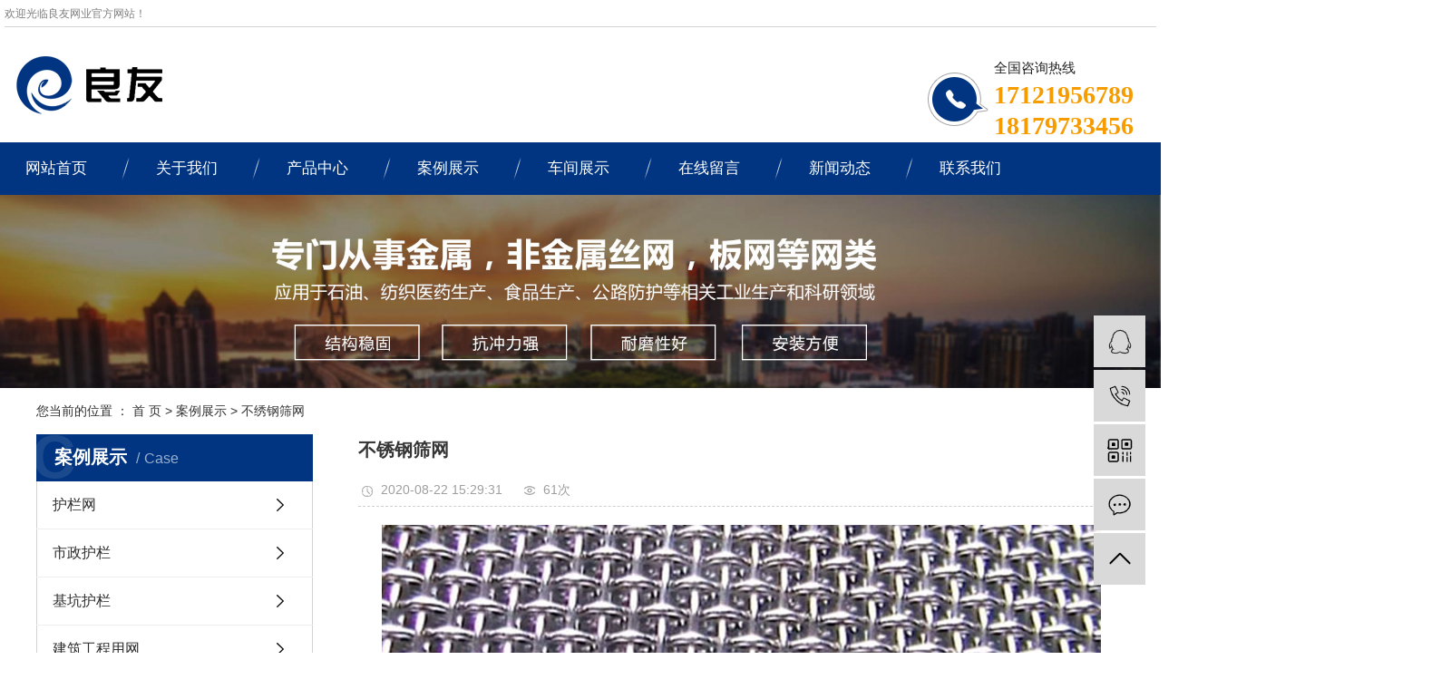

--- FILE ---
content_type: text/html;charset=utf-8
request_url: http://www.lywy66.com/case/111.html
body_size: 7993
content:
<!DOCTYPE html>
<html lang="zh-CN">
<head>
    <meta charset="utf-8">
    <meta http-equiv="X-UA-Compatible" content="IE=edge">
    <title>不锈钢筛网-良友网业</title>
    <meta name="keywords" content="护栏网厂家,荷兰网厂家,江西筛网"/>
    <meta name="description" content="本页内容为您提供不锈钢筛网详细介绍，精选不锈钢筛网信息，提供不锈钢筛网优质的服务，不锈钢筛网为良友网业整理发布。"/>
    <meta name="viewport" content="width=device-width, initial-scale=1, maximum-scale=1, user-scalable=no">
    <link rel="shortcut icon" type="image/x-icon" href="http://www.lywy66.com/"/>
    <link rel="stylesheet" href="http://www.lywy66.com/template/default/assets/css/bootstrap.min.css">
    
<link rel="stylesheet" href="http://www.lywy66.com/template/default/assets/css/owl.carousel.min.css">

    <link rel="stylesheet" href="http://www.lywy66.com/template/default/assets/css/app.css">
    <link rel="stylesheet" href="http://www.lywy66.com/template/default/assets/css/main.css">
    <link rel="stylesheet" href="https://gcdn.myxypt.com/libs/share.min.css">
    <script src="http://www.lywy66.com/template/default/assets/js/jquery.min.js"></script>
    <script src='//gcdn.myxypt.com/libs/jquery.share.min.js'></script> 
    <script>
    var config = {
        homeUrl: 'http://www.lywy66.com/',
                mUrl: 'http://m.lywy66.com/',
                copyCode: 0,
        isVisitor: 1
    }
</script>
<script src="http://www.lywy66.com/template/default/assets/js/app.js"></script>
<meta name="baidu-site-verification" content="code-eA5gjo5fQR" /><meta name="360-site-verification" content="ac110e11d7e5de964a64971289bd77f1" />
<meta name="baidu-site-verification" content="code-qZ7Ep22XEL" />
<script>
var _hmt = _hmt || [];
(function() {
  var hm = document.createElement("script");
  hm.src = "https://hm.baidu.com/hm.js?c9cfbd6166c7270f5f35149b4192cf1d";
  var s = document.getElementsByTagName("script")[0]; 
  s.parentNode.insertBefore(hm, s);
})();
</script>

<script type='text/javascript'>
    (function(a, b, c, d, e, j, s) {
        a[d] = a[d] || function() {
            (a[d].a = a[d].a || []).push(arguments)
        };
        j = b.createElement(c),
            s = b.getElementsByTagName(c)[0];
        j.async = true;
        j.charset = 'UTF-8';
        j.src = 'https://static.meiqia.com/widget/loader.js';
        s.parentNode.insertBefore(j, s);
    })(window, document, 'script', '_MEIQIA');
    _MEIQIA('entId', '8b15d4d571555a1221578226ecea1c74');
</script>
<script>
(function(){
var src = "https://jspassport.ssl.qhimg.com/11.0.1.js?d182b3f28525f2db83acfaaf6e696dba";
document.write('<script src="' + src + '" id="sozz"><\/script>');
})();
</script>
<meta name="baidu-site-verification" content="code-qfP87tNaKp" /></head>
<body>
<div class="xymob-head visible-sm visible-xs">
    <div class="xymob-head-box">
        <div class="xymob-logo">
            <h1><a href="http://www.lywy66.com/"><img src="http://www.lywy66.com/data/upload/202007/20200725090218_309.png" /></a></h1>
        </div>
        <div class="xymob-navbtn">
            <span></span>
        </div>
        <div class="xymob-search-btn"><i class="icon-font icon-search"></i></div>
    </div>

    <div class="xymob-menu">
        <div class="xymob-menu-box">
            <ul class="xymob-nav">
                                <li>
                    <a href="/" >网站首页</a>
                                                                                </li>
                                <li>
                    <a href="http://www.lywy66.com/about_about/" >关于我们</a>
                                                                                                    <div class="xymob-menu-jt"><i class="icon-font icon-down"></i></div>
                            <ul class="xymob-sub-menu">
                                                        <li><a href="http://www.lywy66.com/about_about/gsjj9f6.html" >公司简介</a></li>
                                                        <li><a href="http://www.lywy66.com/about_about/qywh383.html" >企业文化</a></li>
                                                        </ul>
                                                                                        </li>
                                <li>
                    <a href="http://www.lywy66.com/product/" >产品中心</a>
                                                                                                    <div class="xymob-menu-jt"><i class="icon-font icon-down"></i></div>
                            <ul class="xymob-sub-menu">
                                                        <li><a href="http://www.lywy66.com/product/hlw/" >护栏网</a></li>
                                                        <li><a href="http://www.lywy66.com/product/szhl/" >市政护栏</a></li>
                                                        <li><a href="http://www.lywy66.com/product/jkhl/" >基坑护栏</a></li>
                                                        <li><a href="http://www.lywy66.com/product/jzgcyw/" >建筑工程用网</a></li>
                                                        <li><a href="http://www.lywy66.com/product/hlw1/" >荷栏网</a></li>
                                                        <li><a href="http://www.lywy66.com/product/dhw/" >电焊网</a></li>
                                                        <li><a href="http://www.lywy66.com/product/jsfjscs/" >金属非金属窗纱</a></li>
                                                        <li><a href="http://www.lywy66.com/product/bxgsw/" >不绣钢筛网</a></li>
                                                        <li><a href="http://www.lywy66.com/product/zhw/" >轧花网</a></li>
                                                        <li><a href="http://www.lywy66.com/product/psbtgbyht/" >排水板、土工布、养护毯</a></li>
                                                        <li><a href="http://www.lywy66.com/product/ghw/" >勾花网</a></li>
                                                        <li><a href="http://www.lywy66.com/product/wd98c/" >围挡</a></li>
                                                        </ul>
                                                                                        </li>
                                <li>
                    <a href="http://www.lywy66.com/case/" >案例展示</a>
                                                                                                    <div class="xymob-menu-jt"><i class="icon-font icon-down"></i></div>
                            <ul class="xymob-sub-menu">
                                                        <li><a href="http://www.lywy66.com/case/hlwf/" >护栏网</a></li>
                                                        <li><a href="http://www.lywy66.com/case/szhle/" >市政护栏</a></li>
                                                        <li><a href="http://www.lywy66.com/case/jkhla/" >基坑护栏</a></li>
                                                        <li><a href="http://www.lywy66.com/case/jzgcyw7/" >建筑工程用网</a></li>
                                                        <li><a href="http://www.lywy66.com/case/hlwa/" >荷栏网</a></li>
                                                        <li><a href="http://www.lywy66.com/case/dhwc/" >电焊网</a></li>
                                                        <li><a href="http://www.lywy66.com/case/jsfjscsc/" >金属非金属窗纱</a></li>
                                                        <li><a href="http://www.lywy66.com/case/bxgswd/" >不绣钢筛网</a></li>
                                                        <li><a href="http://www.lywy66.com/case/zhw1/" >轧花网</a></li>
                                                        <li><a href="http://www.lywy66.com/case/psbtgbyhtd/" >排水板、土工布、养护毯</a></li>
                                                        <li><a href="http://www.lywy66.com/case/ghwe/" >勾花网</a></li>
                                                        </ul>
                                                                                        </li>
                                <li>
                    <a href="http://www.lywy66.com/about_cpsp/" >车间展示</a>
                                                                                                    <div class="xymob-menu-jt"><i class="icon-font icon-down"></i></div>
                            <ul class="xymob-sub-menu">
                                                        <li><a href="http://www.lywy66.com/about_cpsp/cjzs7.html" >车间展示</a></li>
                                                        </ul>
                                                                                        </li>
                                <li>
                    <a href="/inquiry/" >在线留言</a>
                                                                                </li>
                                <li>
                    <a href="http://www.lywy66.com/news/" >新闻动态</a>
                                                                                                    <div class="xymob-menu-jt"><i class="icon-font icon-down"></i></div>
                            <ul class="xymob-sub-menu">
                                                        <li><a href="http://www.lywy66.com/news/gsxw51b/" >公司新闻</a></li>
                                                        <li><a href="http://www.lywy66.com/news/xyzx2ba/" >行业新闻</a></li>
                                                        <li><a href="http://www.lywy66.com/news/jszx98d/" >技术答疑</a></li>
                                                        </ul>
                                                                                        </li>
                                <li>
                    <a href="http://www.lywy66.com/about_contact/" >联系我们</a>
                                                                                                    <div class="xymob-menu-jt"><i class="icon-font icon-down"></i></div>
                            <ul class="xymob-sub-menu">
                                                        <li><a href="http://www.lywy66.com/about_contact/lxc2e.html" >联系我们</a></li>
                                                        </ul>
                                                                                        </li>
                
            </ul>
            <div class="xymob-dlbtn">
                                <a href="http://www.lywy66.com/login.php"><i class="icon-font icon-dl"></i>登 录</a>
                            </div>
        </div>
    </div>

    <div class="xymob-search">
        <div class="xymob-search-close-btn"><i class="icon-font icon-close"></i></div>
        <div class="xymob-search-box">
            <form method="get" name="formsearch" id="formsearch" action="http://www.lywy66.com/search.php">
                <input type="text" name="wd" id="keyword" placeholder="请输入关键词搜索"/>
                <button type="submit" id="s_btn"><i class="icon-font"></i></button>
            </form>
        </div>
        <div class="xymob-seaerch-wz">
            <span>全站搜索</span>
            <a href="http://www.lywy66.com/search.php?wd=%E6%8A%A4%E6%A0%8F%E7%BD%91%E5%8E%82%E5%AE%B6">护栏网厂家</a><a href="http://www.lywy66.com/search.php?wd=%E8%8D%B7%E5%85%B0%E7%BD%91%E5%8E%82%E5%AE%B6">荷兰网厂家</a><a href="http://www.lywy66.com/search.php?wd=%E6%B1%9F%E8%A5%BF%E7%AD%9B%E7%BD%91">江西筛网</a>
        </div>
    </div>
</div>


<div class="top2 pos">
   <div class="wh clearfix">
   <div class="top1">
       <div class="wel fl"><p>欢迎光临良友网业官方网站！</p></div>
 
                   </div>
 
 <div class="clearboth"></div>
 
           <div class="logo">
              <a href="http://www.lywy66.com/"><img alt="荷兰网厂家" src="http://www.lywy66.com/data/upload/202008/20200820091900_781.png" /></a>
           </div>
            <div class="k2 fr">
                <p style="white-space: normal;">全国咨询热线</p><p style="white-space: normal;"><strong style="color: rgb(246, 156, 0);"><span style="font-size: 28px;">17121956789</span></strong></p><p style="white-space: normal;"><strong style="color: rgb(246, 156, 0);"><span style="font-size: 28px;">18179733456</span></strong></p>
            </div>
   </div>
 </div>
  <div class="navs pos">
    <ul class="x-menu clearfix">
      
                <li>
            <a href="/" >网站首页</a>
                                                </li>
                <li>
            <a href="http://www.lywy66.com/about_about/" >关于我们</a>
                                                                    <ul class="x-sub-menu">
                                        <li><a href="http://www.lywy66.com/about_about/gsjj9f6.html" >公司简介</a></li>
                                        <li><a href="http://www.lywy66.com/about_about/qywh383.html" >企业文化</a></li>
                                        </ul>
                                                        </li>
                <li>
            <a href="http://www.lywy66.com/product/" >产品中心</a>
                                                                    <ul class="x-sub-menu">
                                        <li><a href="http://www.lywy66.com/product/hlw/" >护栏网</a></li>
                                        <li><a href="http://www.lywy66.com/product/szhl/" >市政护栏</a></li>
                                        <li><a href="http://www.lywy66.com/product/jkhl/" >基坑护栏</a></li>
                                        <li><a href="http://www.lywy66.com/product/jzgcyw/" >建筑工程用网</a></li>
                                        <li><a href="http://www.lywy66.com/product/hlw1/" >荷栏网</a></li>
                                        <li><a href="http://www.lywy66.com/product/dhw/" >电焊网</a></li>
                                        <li><a href="http://www.lywy66.com/product/jsfjscs/" >金属非金属窗纱</a></li>
                                        <li><a href="http://www.lywy66.com/product/bxgsw/" >不绣钢筛网</a></li>
                                        <li><a href="http://www.lywy66.com/product/zhw/" >轧花网</a></li>
                                        <li><a href="http://www.lywy66.com/product/psbtgbyht/" >排水板、土工布、养护毯</a></li>
                                        <li><a href="http://www.lywy66.com/product/ghw/" >勾花网</a></li>
                                        <li><a href="http://www.lywy66.com/product/wd98c/" >围挡</a></li>
                                        </ul>
                                                        </li>
                <li>
            <a href="http://www.lywy66.com/case/" >案例展示</a>
                                                                    <ul class="x-sub-menu">
                                        <li><a href="http://www.lywy66.com/case/hlwf/" >护栏网</a></li>
                                        <li><a href="http://www.lywy66.com/case/szhle/" >市政护栏</a></li>
                                        <li><a href="http://www.lywy66.com/case/jkhla/" >基坑护栏</a></li>
                                        <li><a href="http://www.lywy66.com/case/jzgcyw7/" >建筑工程用网</a></li>
                                        <li><a href="http://www.lywy66.com/case/hlwa/" >荷栏网</a></li>
                                        <li><a href="http://www.lywy66.com/case/dhwc/" >电焊网</a></li>
                                        <li><a href="http://www.lywy66.com/case/jsfjscsc/" >金属非金属窗纱</a></li>
                                        <li><a href="http://www.lywy66.com/case/bxgswd/" >不绣钢筛网</a></li>
                                        <li><a href="http://www.lywy66.com/case/zhw1/" >轧花网</a></li>
                                        <li><a href="http://www.lywy66.com/case/psbtgbyhtd/" >排水板、土工布、养护毯</a></li>
                                        <li><a href="http://www.lywy66.com/case/ghwe/" >勾花网</a></li>
                                        </ul>
                                                        </li>
                <li>
            <a href="http://www.lywy66.com/about_cpsp/" >车间展示</a>
                                                                    <ul class="x-sub-menu">
                                        <li><a href="http://www.lywy66.com/about_cpsp/cjzs7.html" >车间展示</a></li>
                                        </ul>
                                                        </li>
                <li>
            <a href="/inquiry/" >在线留言</a>
                                                </li>
                <li>
            <a href="http://www.lywy66.com/news/" >新闻动态</a>
                                                                    <ul class="x-sub-menu">
                                        <li><a href="http://www.lywy66.com/news/gsxw51b/" >公司新闻</a></li>
                                        <li><a href="http://www.lywy66.com/news/xyzx2ba/" >行业新闻</a></li>
                                        <li><a href="http://www.lywy66.com/news/jszx98d/" >技术答疑</a></li>
                                        </ul>
                                                        </li>
                <li>
            <a href="http://www.lywy66.com/about_contact/" >联系我们</a>
                                                                    <ul class="x-sub-menu">
                                        <li><a href="http://www.lywy66.com/about_contact/lxc2e.html" >联系我们</a></li>
                                        </ul>
                                                        </li>
            
    </ul>
    </div> 
 
 

<div class="page-banner">
        <img src="http://www.lywy66.com/data/upload/202008/20200818090753_763.jpg" alt="护栏网厂家">
    </div>


<div class="page-position">
    <div class="container">
        您当前的位置 ：
        
	 <a href="http://www.lywy66.com/">首 页</a> > <a href="http://www.lywy66.com/case/">案例展示</a> > <a href="http://www.lywy66.com/case/bxgswd/">不绣钢筛网</a>

    </div>
</div>


<div class="page-wrap">
    <div class="container">
                
        <div class="page-wrap-left xymob-menu-click">
            <div class="xymob-left-close-btn"><i class="icon-font icon-close"></i></div>
            <div class="xypg-left">
                                <div class="xypg-left-box xypg-left-menu">
                    <div class="xypg-left-title">
                        <h3>案例展示<span>Case</span></h3>
                    </div>
                    <div class="xypg-left-con">
                        
	<ul class="xypg-left-nav">
        <li data-id="1">
        <a href="http://www.lywy66.com/case/hlwf/">护栏网</a>
        <div class="first-nav-btn"></div>
            </li>
        <li data-id="2">
        <a href="http://www.lywy66.com/case/szhle/">市政护栏</a>
        <div class="first-nav-btn"></div>
            </li>
        <li data-id="3">
        <a href="http://www.lywy66.com/case/jkhla/">基坑护栏</a>
        <div class="first-nav-btn"></div>
            </li>
        <li data-id="4">
        <a href="http://www.lywy66.com/case/jzgcyw7/">建筑工程用网</a>
        <div class="first-nav-btn"></div>
            </li>
        <li data-id="5">
        <a href="http://www.lywy66.com/case/hlwa/">荷栏网</a>
        <div class="first-nav-btn"></div>
            </li>
        <li data-id="6">
        <a href="http://www.lywy66.com/case/dhwc/">电焊网</a>
        <div class="first-nav-btn"></div>
            </li>
        <li data-id="7">
        <a href="http://www.lywy66.com/case/jsfjscsc/">金属非金属窗纱</a>
        <div class="first-nav-btn"></div>
            </li>
        <li data-id="8">
        <a href="http://www.lywy66.com/case/bxgswd/">不绣钢筛网</a>
        <div class="first-nav-btn"></div>
            </li>
        <li data-id="9">
        <a href="http://www.lywy66.com/case/zhw1/">轧花网</a>
        <div class="first-nav-btn"></div>
            </li>
        <li data-id="10">
        <a href="http://www.lywy66.com/case/psbtgbyhtd/">排水板、土工布、养护毯</a>
        <div class="first-nav-btn"></div>
            </li>
        <li data-id="11">
        <a href="http://www.lywy66.com/case/ghwe/">勾花网</a>
        <div class="first-nav-btn"></div>
            </li>
    </ul>

                    </div>
                </div>

                                                <div class="xypg-left-box xypg-left-news">
                    <div class="xypg-left-title">
                        <h3>新闻资讯<span>News</span></h3>
                    </div>
                    <div class="xypg-left-con">
                        <ul class="latest-news">
                                                        <li><a href="http://www.lywy66.com/news/417.html" title="护栏网厂家专业生产双边护栏网与机场护栏网">护栏网厂家专业生产双边护栏网与机场护栏网</a></li>
                                                        <li><a href="http://www.lywy66.com/news/428.html" title="荷兰网电焊网的用途">荷兰网电焊网的用途</a></li>
                                                        <li><a href="http://www.lywy66.com/news/439.html" title="专业护栏网厂家介绍护栏网产品特点">专业护栏网厂家介绍护栏网产品特点</a></li>
                                                        <li><a href="http://www.lywy66.com/news/440.html" title="护栏网厂家介绍立柱的选用与设计主要考虑因素">护栏网厂家介绍立柱的选用与设计主要考虑因素</a></li>
                                                        <li><a href="http://www.lywy66.com/news/418.html" title="江西筛网厂家规格齐全，耐用制品">江西筛网厂家规格齐全，耐用制品</a></li>
                                                        <li><a href="http://www.lywy66.com/news/441.html" title="耐用护栏网厂家机场护栏网的规格特点">耐用护栏网厂家机场护栏网的规格特点</a></li>
                                                    </ul>
                    </div>
                </div>

                                
                <div class="xypg-left-box xypg-left-contact">
                    <div class="xypg-left-title">
                        <h3>联系我们<span>Contact Us</span></h3>
                    </div>
                    <div class="xypg-left-con">
                        <div class="page-wrap-contact">
                            <h4>良友网业</h4>
                            <p>联系人：李总</p><p>手机：17121956789 / 18179733456</p><p>电话：0797-8189964</p><p>Q&nbsp; Q：8973170</p><p>厂家电话：17121956789 / 17121856789</p><p>网址：www.lywy66.com</p><p>地址：江西省赣州市章贡区龙都商城148号良友网业</p><p>厂址：河北省安平县南张沃工业园</p>
                        </div>
                    </div>
                </div>

                <div class="page-message-img">
                    <a href="http://www.lywy66.com/inquiry/"><img src="http://www.lywy66.com/data/upload/202309/20230906175500_195.jpg" alt=""></a>
                </div>
            </div>
        </div>
        

                
        <div class="page-wrap-right">
            <div class="xypg-right-content">
                
        <!-- 案例详细 -->
<div class="xypg-case-detail">
	<h1 class="xypg-detail-title">不锈钢筛网</h1>

	<div class="xypg-detail-info-bar">
		<div class="detail-info-time"><i class="icon-font icon-shijian"></i>2020-08-22 15:29:31</div>
		<div class="detail-info-numbers"><i class="icon-font icon-chakan"></i><script src="http://www.lywy66.com/source/include/browse.php?model=case&id=111"></script>次</div>
			</div>

	<div class="main-img"><img src="http://www.lywy66.com/data/upload/202008/20200822152929_512.jpg" alt="不锈钢筛网" /></div>

	<div class="xypg-detail-con-title">
		<span>详细介绍：</span>
	</div>
	<div class="xypg-detail-con"></div>

	<div class="xypg-detail-tags">
		<div class="tags-title">
			<h3>标签</h3>
			<div class="baidu-share">
				<!-- Baidu Button BEGIN -->
				<div class="bshare-custom">
                    <a title="分享到QQ空间" class="bshare-qzone"></a>
                    <a title="分享到新浪微博" class="bshare-sinaminiblog"></a>
                    <a title="分享到人人网" class="bshare-renren"></a>
                    <a title="分享到腾讯微博" class="bshare-qqmb"></a>
                    <a title="分享到网易微博" class="bshare-neteasemb"></a>
                    <a title="更多平台" class="bshare-more bshare-more-icon more-style-addthis"></a>
                    <span class="BSHARE_COUNT bshare-share-count">0</span>
                </div>
                <script type="text/javascript" charset="utf-8" src="http://static.bshare.cn/b/buttonLite.js#style=-1&amp;uuid=&amp;pophcol=2&amp;lang=zh"></script><script type="text/javascript" charset="utf-8" src="http://static.bshare.cn/b/bshareC0.js"></script>
				<!-- Baidu Button END -->
			</div>
		</div>
		<div class="tags-content"><a href="http://www.lywy66.com/tag/%E6%8A%A4%E6%A0%8F%E7%BD%91%E5%8E%82%E5%AE%B6">护栏网厂家</a><a href="http://www.lywy66.com/tag/%E8%8D%B7%E5%85%B0%E7%BD%91%E5%8E%82%E5%AE%B6">荷兰网厂家</a><a href="http://www.lywy66.com/tag/%E6%B1%9F%E8%A5%BF%E7%AD%9B%E7%BD%91">江西筛网</a></div>
	</div>

	<div class="xypg-detail-pn">
		<div><b>上一篇：</b><a href="http://www.lywy66.com/case/90.html">不锈钢筛网</a><span>2020-08-10</span></div>
		<div><b>下一篇：</b>没有了</div>
	</div>

</div>
            <!-- 相关产品和相关新闻 -->
<div class="xypg-relate hidden">

    <div class="relate-product">
        <h4 class="relate-title"><span>相关产品</span></h4>

        <div class="relate-product-slick owl-carousel">
                        <a href="http://www.lywy66.com/product/923.html" title="球场护栏网">
                <span class="img"><img src="http://www.lywy66.com/data/upload/202008/thumb_20200813174545_201.jpg" alt="球场护栏网"/></span>
                <p>球场护栏网</p>
            </a>
                        <a href="http://www.lywy66.com/product/937.html" title="边框护栏网">
                <span class="img"><img src="http://www.lywy66.com/data/upload/202008/thumb_20200813175045_176.jpg" alt="边框护栏网"/></span>
                <p>边框护栏网</p>
            </a>
                        <a href="http://www.lywy66.com/product/936.html" title="护栏网厂家">
                <span class="img"><img src="http://www.lywy66.com/data/upload/202008/thumb_20200813174944_394.jpg" alt="护栏网厂家"/></span>
                <p>护栏网厂家</p>
            </a>
                        <a href="http://www.lywy66.com/product/922.html" title="体育场护栏网">
                <span class="img"><img src="http://www.lywy66.com/data/upload/202008/thumb_20200813174511_255.jpg" alt="体育场护栏网"/></span>
                <p>体育场护栏网</p>
            </a>
                    </div>

    </div>

    <div class="relate-news">
        <h4 class="relate-title"><span>相关新闻</span></h4>

        <ul class="clearfix relate-news-list">
                        <li>
                <a href="http://www.lywy66.com/news/603.html" title="江西护栏网 — 选择哪种材料更适合？">江西护栏网 — 选择哪种材料更适合？</a>
                <span>2023-08-21</span>
            </li>
                        <li>
                <a href="http://www.lywy66.com/news/605.html" title="江西筛网材质的选择要注意什么？选对材质更耐用！">江西筛网材质的选择要注意什么？...</a>
                <span>2023-09-11</span>
            </li>
                        <li>
                <a href="http://www.lywy66.com/news/612.html" title="护栏网的维护">护栏网的维护</a>
                <span>2024-07-19</span>
            </li>
                        <li>
                <a href="http://www.lywy66.com/news/620.html" title="荷兰网和普通围栏有什么区别">荷兰网和普通围栏有什么区别</a>
                <span>2025-10-16</span>
            </li>
                        <li>
                <a href="http://www.lywy66.com/news/607.html" title="护栏网厂家带您了解护栏网在景观园林中的设计应用。">护栏网厂家带您了解护栏网在景观...</a>
                <span>2023-09-22</span>
            </li>
                        <li>
                <a href="http://www.lywy66.com/news/611.html" title="如何选用防腐材质的护栏网？">如何选用防腐材质的护栏网？</a>
                <span>2023-09-13</span>
            </li>
                        <li>
                <a href="http://www.lywy66.com/news/602.html" title="赣州护栏网在建筑工地中的应用。">赣州护栏网在建筑工地中的应用。</a>
                <span>2023-08-07</span>
            </li>
                        <li>
                <a href="http://www.lywy66.com/news/601.html" title="赣州筛网厂家推荐，如何选择适合的产品？">赣州筛网厂家推荐，如何选择适合...</a>
                <span>2023-07-28</span>
            </li>
                        <li>
                <a href="http://www.lywy66.com/news/610.html" title="护栏网厂家带您了解护栏网的施工步骤和注意事项">护栏网厂家带您了解护栏网的施工...</a>
                <span>2023-09-13</span>
            </li>
                        <li>
                <a href="http://www.lywy66.com/news/608.html" title="江西护栏网的颜色选择对使用效果有何影响？">江西护栏网的颜色选择对使用效果...</a>
                <span>2023-09-07</span>
            </li>
                    </ul>
    </div>

</div>

            </div>
                    </div>
        

                
        <div class="page-mob-tool">
            <ul>
                <li class="xymob-page-navbtn"><i class="icon-font icon-dots-horizontal"></i></li>
                <li class="xymob-page-backtop"><i class="icon-font icon-top"></i></li>
            </ul>
        </div>
        
    </div>
</div>


<div id="menus" >
	<ul class="dao wh clearfix">
				<li>
			<a href="/" >网站首页			</a>
		</li>
				<li>
			<a href="http://www.lywy66.com/about_about/" >关于我们			</a>
		</li>
				<li>
			<a href="http://www.lywy66.com/product/" >产品中心			</a>
		</li>
				<li>
			<a href="http://www.lywy66.com/case/" >案例展示			</a>
		</li>
				<li>
			<a href="http://www.lywy66.com/about_cpsp/" >车间展示			</a>
		</li>
				<li>
			<a href="/inquiry/" >在线留言			</a>
		</li>
				<li>
			<a href="http://www.lywy66.com/news/" >新闻动态			</a>
		</li>
				<li>
			<a href="http://www.lywy66.com/about_contact/" >联系我们			</a>
		</li>
			</ul>
	</div>
	
	
	
	
	
	<div class="foot1 pos">
		<div class="wh clearfix">
			<div class="foot_a1 fl">
				<div class="d_erm1">
					<p style="white-space: normal;"><img src="http://www.lywy66.com/data/upload/202008/1598316268146861.jpg" title="护栏网厂家" alt="护栏网厂家" width="120" height="120" border="0" vspace="0" style="width: 120px; height: 120px;"/></p><p style="white-space: normal;">扫一扫，加微信</p>
				</div>
			</div>
			<div class="foot_a2 fl">
				<div class="d_lianxi">
					<p style="white-space: normal;"><img src="http://www.lywy66.com/data/upload/202008/1597028484163538.png" title="荷兰网厂家" alt="荷兰网厂家" width="27" height="26" border="0" vspace="0" style="width: 27px; height: 26px;"/>&nbsp;&nbsp;手机：18179733456</p><p style="white-space: normal;"><img src="http://www.lywy66.com/data/upload/202008/1597028484113508.png" title="江西筛网" alt="江西筛网" width="27" height="27" border="0" vspace="0" style="width: 27px; height: 27px;"/>&nbsp; Q Q：8973170</p><p style="white-space: normal;"><img src="http://www.lywy66.com/data/upload/202008/1597028485198423.png" title="江西筛网" alt="江西筛网" width="27" height="27" border="0" vspace="0" style="width: 27px; height: 27px;"/>&nbsp;&nbsp;邮箱：8973170@qq.com</p><p style="white-space: normal;"><img src="http://www.lywy66.com/data/upload/202008/1597028485187085.png" title="荷兰网厂家" alt="荷兰网厂家" width="27" height="26" border="0" vspace="0" style="width: 27px; height: 26px;"/>&nbsp;&nbsp;地址：江西省赣州市章贡区龙都商城148号良友网业</p><p style="white-space: normal;"><br/></p>
				</div>
			</div>
			
			<div class="foot_wz fr">
			
					<p><span style="font-size: 16px; color: rgb(255, 255, 255);">公司名称：河北良友金属织网厂</span></p><p><span style="font-size: 16px; color: rgb(255, 255, 255);"><br/></span></p><p><span style="font-size: 16px; color: rgb(255, 255, 255);">&nbsp;厂家电话：17121956789 / 17121856789</span></p><p><br/></p><p><span style="font-size: 16px; color: rgb(255, 255, 255);">厂址：河北省安平县南张沃工业园</span></p><p><a href="https://www.beian.gov.cn/portal/registerSystemInfo?recordcode=36070202000552" target="_self"><span style="font-size: 16px; color: rgb(255, 255, 255);"><img src="http://www.lywy66.com/data/upload/202204/1649732194144716.png" title="1649732194144716.png" alt="备案图标.png"/>&nbsp;赣公网安备 36070202000552号</span></a></p><p><span style="font-size: 16px; color: rgb(255, 255, 255);"><br/></span></p><p><br/></p>
			
			</div>
			
			
			<div class="foot_a3 fr">
				<div class="copyright">
					Copyright © 良友网业<a href="http://beian.miit.gov.cn/" target="_blank">赣ICP备2020010386号-1</a> <br> Powered by    <span class="jszc">服务支持：<a href="http://www.gzbowang.net" target='_blank'>博网科技  本站部分文字图片来源于网络，如有侵犯，请及时通知，我们会尽快处理！</a></span><a href="http://www.lywy66.com/about_yyzz/yyzzd.html" target='_blank'>营业执照</a>
				</div>
	
	
	
				
			</div>
		</div>
	</div>
	
	
	
	
	
	
	
	
	<!-- 右侧客服 -->
	<!-- 侧边工具栏 -->
<div id="toolbar">
    <ul>
                        <li><a href="http://wpa.qq.com/msgrd?v=3&amp;uin=8973170&amp;site=qq&amp;menu=yes" target="_blank">
            <span class="icon-font icon-qq"></span>
            <span class="wz">8973170</span>
        </a></li>
                        <li><a href="javascript:;">
            <span class="icon-font icon-phone"></span>
            <span class="wz">18179733456</span>
        </a></li>
        <li class="ewm">
            <span class="icon-font icon-ewm"></span>
                        <div class="ewm-box"><img src="http://www.lywy66.com/data/upload/202008/20200825090419_136.jpg" alt="二维码" /></div>
                    </li>
        <li><a href="http://www.lywy66.com/inquiry/">
            <span class="icon-font icon-message"></span>
            <span class="wz">在线留言</span>
        </a></li>
        <li class="backtop"><span class="icon-font icon-top"></span></li>
    </ul>
</div>

<script>
    $(function () {
        // 返回顶部
        app.backTop("#toolbar .backtop",300);
        var imgUrl = 'http://www.lywy66.com/';
        if($(".ewm-box img").attr('src') == imgUrl ) {
            $(".ewm-box").remove();
        }
    })
</script>
	
	
	
	<script src="http://www.lywy66.com/template/default/assets/js/main.js"></script>


<script src="http://www.lywy66.com/template/default/assets/js/owl.carousel.min.js"></script>
<script>
    // 案例详情页面高亮
    var curID = '8';
    $(".xypg-left-nav li").each(function () {
        var dataID = $(this).data('id');
        if(dataID == curID) {
            $(this).addClass('clicked');
        }
    });
    // tab 标签页切换特效
    app.tabs('.product-detail-tabli li','.product-detail-tabbox .product-detail-tabcon','click');
</script>


<script>
    // window.onload = function() {
    //     $(".x-menu li a[href='"+$('.xypg-left-nav li.clicked a').attr('href')+"']").parents('li').addClass('active').siblings('li').removeClass('active');
    // }
</script>
</body>
</html>


--- FILE ---
content_type: text/css
request_url: http://www.lywy66.com/template/default/assets/css/main.css
body_size: 27400
content:
/*初始化样式*/
html {
    margin: 0;
    padding: 0;
    border: 0;
}

body,
div,
span,
object,
iframe,
h1,
h2,
h3,
h4,
p,
blockquote,
pre,
a,
address,
code,
b,
em,
img,
dl,
dt,
dd,
ol,
ul,
li,
fieldset,
form,
label,
footer,
header,
hgroup,
nav,
section {
    margin: 0;
    padding: 0;
    border: 0;
}

body {
    background: #fff;
    color: #666;
    position: relative;
    font: 12px/1.5 Microsoft YaHei, arial, 宋体, sans-serif;
    vertical-align: baseline;
    width: 100%;
    overflow-x: hidden;
}

a {
    text-decoration: none;
    outline: none;
    color: #333;
}

a:hover,
a:active,
a:focus {
    color: #3480ce;
    text-decoration: none;
    outline: none;
}

.page-product-inquiry a {
    color: #fff;
}


input {
    padding: 0;
    margin: 0;
    font-family: 'Microsoft YaHei';
}

img {
    border: none;
    background: none;
    vertical-align: middle;
}

ul,
ol,
li {
    list-style-type: none;
}

select,
input,
img,
select {
    vertical-align: middle;
}

table {
    border-collapse: collapse;
    border-spacing: 0
}

table,
th,
td {
    vertical-align: middle
}

.clearfix:after {
    content: ".";
    display: block;
    height: 0;
    clear: both;
    overflow: hidden;
    visibility: hidden;
}

.clearfix {
    zoom: 1
}

.clearboth {
    height: 0px;
    line-height: 0px;
    overflow: hidden;
    clear: both;
    font-size: 0px;
}

h1,
h2,
h3,
h4 {
    font-size: 12px;
    font-weight: bold;
}

hr {
    border: 0;
    border-top: 1px solid #ccc;
    height: 0;
}

/*----- Common css ------*/
.fl {
    float: left;
}

.fr {
    float: right;
}

.di {
    _display: inline;
}

.fwn {
    font-weight: normal;
}

.dib {
    *display: inline;
    _zoom: 1;
    _display: inline;
    _font-size: 0px;
}


/*滚动*/
#demo {
    overflow: hidden;
    width: 100%;
    margin: 0 auto;
}

#indemo {
    float: left;
    width: 800%
}

#demo1 {
    float: left;
}

#demo2 {
    float: left;
}

#m_demo {
    overflow: hidden;
    width: 100%;
    margin: 0 auto;
}

#m_indemo {
    float: left;
    width: 800%
}

#m_demo1 {
    float: left;
}

#m_demo2 {
    float: left;
}



.wh {
    width: 1270px;
    margin: 0 auto;
}

.pos {
    position: relative;
    width: 1920px;
    left: 50%;
    margin-left: -960px;
}

.com-img {
    display: inline;
    overflow: hidden;
    margin: 0 auto;
    display: table;
}

.com-img img {
    transition: all 0.5s ease-in 0s;
    -webkit-transition: all 0.5s ease-in 0s;
    -moz-transition: all 0.5s ease-in 0s;
    -o-transition: all 0.5s ease-in 0s;
}

.com-img:hover img {
    transform: scale(1.1);
    -webkit-transform: scale(1.1);
    -moz-transform: scale(1.1);
    -o-transform: scale(1.1);
    -ms-transform: scale(1.1);
}






/*头部样式*/
.top2 {
    height: 157px;
    overflow: hidden;
}

.top1 {
    height: 30px;
    color: #7e7e7e;
    line-height: 30px;
    overflow: hidden;
    border-bottom: 1px solid #d4d4d4;
}

.top1 a {
    color: #7e7e7e;
    font-size: 14px;
}





#header {
    width: 1000px;
    margin: 0 auto;
}

.logo {
    float: left;
    line-height: 127px;
}

.top2 .k2 {
    margin-top: 30px;
    background: url(../images/ahhha1.png) no-repeat left center;
    padding-left: 73px;
    color: #222222;
    font: 500 15px/30px "微软雅黑";
    margin-right: 25px;
}

.logo-text {
    height: 81px;
    border-left: 1px solid #c5c5c5;
    padding-left: 14px;
    margin-left: 48px;
    margin-top: 23px;
}

.logo-text p {
    font-size: 19px;
    line-height: 31px;
    letter-spacing: 1px;
    color: #f68100;
}



.topLink {
    float: right;
    text-align: right;
    position: relative;
    z-index: 9999;
}

.translate {
    width: 100px;
    position: absolute;
    left: 0;
    top: 10px;
    z-index: 9999;
}

.tran-in {
    left: 120px;
}

.translate li {
    border: 1px dashed #cccccc;
    line-height: 26px;
    text-align: left;
    background: #fff;
}

.translate li a {
    display: block;
    padding-left: 10px;
    background: url(../images/dot4.png) no-repeat 88% 11px;
}

.translate li a:hover {
    text-decoration: none;
    color: #275cea;
    cursor: pointer;
}

.translate-en {
    display: none;
    padding: 6px;
    padding-top: 0px;
}

.translate li .translate-en a {
    padding-left: 0px;
    text-align: center;
    background: #fff;
    border-bottom: 1px solid #cccccc;
}

.translate li .translate-en a:hover {
    font-weight: bold;
}

.topLink .f_count {
    color: #ff0000;
    font-size: 13px;
    font-weight: bold;
}

.topLink .k1 a {
    color: #fff;
}

.topLink .k2 {
    color: #074b91;
    font-size: 14px;
    font-family: "微软雅黑";
}



/*热门搜索*/
.sou {
    border-bottom: 1px solid #bcbcbc;
    height: 56px;
}

#formsearch {
    float: right;
    width: 319px;
    height: 35px;
    background: url(../images/sou.png) no-repeat;
    margin-top: 10px;
}

.hotSearch {
    float: left;
    height: 56px;
    line-height: 56px;
    font-weight: normal;
    color: #222222;
    font-size: 14px;
}

#search-type {
    float: left;
    width: 100px;
    height: 24px;
    border: 1px solid #c8c8c8;
    margin-right: 5px;
}


/*搜索和热门搜索*/
.hotSearch a {
    margin: 0 10px;
    color: #222222;
}

#formsearch input {}

#formsearch input#keyword {
    height: 35px;
    line-height: 35px;
    padding-left: 12px;
    color: #686868;
    font-size: 13px;
    background: none;
    border: none;
    outline: none;
    width: 260px;
}

#formsearch input#s_btn {
    float: right;
    width: 55px;
    height: 35px;
    line-height: 35px;
    text-align: center;
    background: none;
    border: none;
    outline: none;
    color: #fff;
    border: none;
    cursor: pointer;
    font-size: 12px;
}



.box1 {
    background: url(../images/bj1.png) no-repeat;
    height: 710px;
}

.pro-tit {
    text-align: center;
    margin-top: 62px;
}

.pro-tit h3 {
    color: #212121;
    font-size: 38px;
    font-weight: bold;
    background: url(../images/tt.png) no-repeat center center;
}

.pro-tit span {
    display: block;
    color: #212121;
    font-size: 22px;
    margin-top: 6px;
    font-weight: 300;
}

.prodz {
    width: 290px;
    margin-top: 63px;
}

.ptt {
    color: #fff;
    text-align: center;
    font-size: 35px;
    line-height: 66px;
}

.ptt span {
    font-weight: bold;
}

.sort1 {
    margin-left: 23px;
}

.sort1 li {
    width: 243px;
    line-height: 48px;
    background: url(../images/s1.png) no-repeat;
    margin-bottom: 11px;
}

.sort1 li a {
    color: #212121;
    font-size: 18px;
    padding-left: 65px;
}

.sort1 li:hover a {
    color: #fff;
}

.sort1 li:hover {
    background: url(../images/s2.png) no-repeat;
}

.prody {
    width: 951px;
    margin-top: 76px;
    position: relative;
}

.picScroll-left {
    overflow: hidden;
}

.picScroll-left .hd {
    overflow: hidden;
}

.picScroll-left .hd .prev {
    display: block;
    width: 59px;
    height: 59px;
    position: absolute;
    left: 20px;
    top: 208px;
    z-index: 9999;
    background: url(../images/z.png) no-repeat;
}

.picScroll-left .hd .next {
    display: block;
    width: 59px;
    height: 59px;
    position: absolute;
    right: 20px;
    top: 208px;
    z-index: 9999;
    background: url(../images/y.png) no-repeat;
}

.picScroll-left .bd {}

.picScroll-left .bd ul {
    overflow: hidden;
    zoom: 1;
}

.picScroll-left .bd ul li {
    float: left;
    _display: inline;
    overflow: hidden;
    text-align: center;
    position: relative;
}

.picScroll-left .bd ul li .pic {
    text-align: center;
}

.picScroll-left .bd ul li .pic .img img {
    width: 951px;
    height: 487px;
    display: block;
}

.picScroll-left .bd ul li h3 {
    width: 100%;
    line-height: 43px;
    display: block;
    background: rgba(0, 0, 0, .63);
    position: absolute;
    left: 0;
    bottom: 0;
}

.picScroll-left .bd ul li h3 a {
    color: #fff;
    font-size: 18px;
    font-weight: normal;
}



/* 关于我们 */
.p1-title {
    text-align: center;
    color: #212121;
}

.p1-title h3 {
    font-size: 38px;
    background: url(../images/p1line.png) no-repeat center center;
}

.p1-title p {
    font-size: 22px;
    line-height: 45px;
}

.p1 {
    margin-top: 98px;
}

.p1a {
    margin-top: 50px;
}

.p1a .p1a1 img {
    width: 589px;
    height: 403px;
}

.p1a .p1a2 h3 {
    font-size: 44px;
    letter-spacing: 1px;
    color: #000000;
}

.p1a .p1a2 {
    width: 620px;
    margin-left: 51px;
    padding-top: 46px;
}

.p1a .p1a2 h4 {
    font-size: 24px;
    font-weight: normal;
    letter-spacing: 1px;
    color: #000000;
    margin: 10px 0 18px;
}

.p1a .p1a2 p {
    font-size: 17px;
    line-height: 27px;
    color: #535353;
}

.p1a .p1a2 a {
    display: block;
    width: 206px;
    height: 50px;
    background-color: #013581;
    border-radius: 5px;
    line-height: 50px;
    text-align: center;
    font-size: 17px;
    color: #ffffff;
    margin-top: 25px;
}

.p1b {
    display: flex;
    justify-content: space-between;
    margin-top: 30px;
}

.p1b1 li {
    width: 200px;
    height: 89px;
    background: url(../images/ali1.png) no-repeat center center;
    text-align: center;
    padding-top: 27px;
    margin-bottom: 5px;
}

.p1b1 li:last-child {
    background: url(../images/ali2.png) no-repeat center center;

}

.p1b1 li h3 {
    font-size: 23px;
    font-weight: normal;
    color: #ffffff;
    margin-bottom: 8px;
}

.p1b1 li p {
    font-size: 12px;
    color: #ffffff;
    background: url(../images/line1.png) no-repeat center center;
}

.p1b2a {
    display: flex;
    justify-content: space-between;
    width: 1052px;
}

.p1b2a li {
    width: 245px;
    height: 180px;
}

.p1b2a li a {
    display: block;
}

.p1b2a li a img {
    width: 100%;
    height: 100%；
}






/* */
.w1200 {
    width: 1200px;
    margin: 0 auto;
}

.box2 {
    background: url(../images/p4.png)repeat-x top;
    margin-top: 55px;
    padding-top: 60px;
    padding-bottom: 59px;
}

.pro-le {
    width: 305px;
    background: #fff;
}

.pro-le h3 {
    height: 144px;
    background: #f48a00;
    color: #fff;
    font-weight: bold;
    font-size: 26px;
    text-align: center;
    height: 144px;
    padding-top: 32px;
}

.pro-le h3 span {
    font-weight: normal;
    font-size: 17px;
    display: block;
    margin-top: 26px;
}

.fenlei {
    margin-top: 7px;
}

.fenlei li {
    display: block;
    width: 250px;
    height: 42px;
    margin: 0 auto;
    border-radius: 2px;
    background: #f6f9ff;
    border: 1px solid #ececec;
    margin-top: 23px;
}

.fenlei li a {
    display: block;
    line-height: 40px;
    color: #333;
    font-size: 16px;
    text-indent: 69px;
}

.fenlei li:hover {
    background: #16314f;
}

.fenlei li:hover a {
    color: #fff;
}

.pro-tel {
    background: url(../images/fw.png)no-repeat;
    width: 249px;
    height: 115px;
    margin: 0 auto;
    margin-top: 31px;
    padding-left: 88px;
    color: #fff;
    font-size: 14px;
    padding-top: 20px;
    line-height: 35px;
}

.pro-ri {
    width: 857px;
}

.pro-pic {
    margin-left: 51px;
    margin-top: 1px;
}

.pro-pic li {
    float: left;
    width: 216px;
    height: 215px;
    text-align: center;
    border-radius: 1px;
    padding-top: 32px;
    color: #fff;
    font-size: 20px;
    margin-right: 58px;
}

.pro-pic li:nth-child(3) {
    margin-right: 0;
}

.pro-pic li .img {
    height: 77px;
    margin-bottom: 15px;
}

.pro-pic li a {
    color: #fff;
}

.pro-pic li:hover {
    background: url(../images/p5.png)no-repeat center 186px #f48a00
}

.product_list1 {
    margin-top: 29px;
    border: 1px solid #ededed;
    padding-top: 20px;
    padding-left: 15px;
}

.product_list1 li {
    float: left;
    margin-right: 16px;
    text-align: center;
}

.product_list1 li .img1 {
    width: 264px;
    height: 186px;
    border: 1px solid #eee;
}

.product_list1 li .img1 img {
    width: 262px;
    height: 184px;
}

.product_list1 li span {
    display: block;
    height: 63px;
    line-height: 44px;
    color: #666;
    font-size: 14px;
}

.product_list1 li:hover span {
    color: #f48a00
}











.box3 {
    background: url(../images/bj3.png) no-repeat;
    height: 867px;
    margin-top: 78px;
    padding-top: 90px;
}

.video {
    width: 729px;
    height: 443px;
    padding-top: 227px;
}

.pin {
    width: 528px;
}

.pin_pic {
    width: 528px;
    height: 222px;
}

.pin_wz {
    margin-left: 56px;
    color: #202020;
    font-size: 15px;
    margin-top: 105px;
}

.pin_wz strong {
    color: #f69c00;
    font-size: 18px;
    margin-top: 18px;
    display: block;
}

a.zx {
    display: block;
    color: #fff;
    font-size: 18px;
    text-align: center;
    border-radius: 25px;
    background: #022874;
    width: 178px;
    line-height: 48px;
    margin-left: 56px;
    margin-top: 20px;
}



.box4 {
    background: url(../images/habba1.jpg) no-repeat center top;
    height: 409px;
    overflow: hidden;
    margin-top: 60px;
    box-sizing: border-box;
}

.ahah {
    padding-top: 45px;
}

.ahah h2 span {
    color: rgba(255, 255, 255, .41);
    font: 200 19px/30px "微软雅黑";
    display: block;
    text-transform: uppercase;
    margin-bottom: 6px;
}

.ahah h2 {
    color: #fff;
    font: 600 39px/40px "微软雅黑";
}

.ahah h3 {
    color: #fff;
    font: 500 20px/30px "微软雅黑";
    margin-top: 7px;

}

a.aaghgh {
    display: block;
    color: #fff;
    font: 500 18px/52px "微软雅黑";
    width: 166px;
    background: url(../images/aggaaa.png) no-repeat center;
    text-align: center;
    margin-top: -67px;
}

.hahaha h2 {
    color: #fff;
    font: 600 30px/56px "微软雅黑";
    background: url(../images/ahjhg.png) no-repeat left center;
    padding-left: 274px;
}

.hahaha {
    width: 705px;
    margin: 40px auto 0;
}


.box5 {
    height: 1400px;
}

.box5 .cont {
    margin-top: 20px;
    position: relative;
}

.pic,
.you,
.you {
    position: absolute;
}

.ystt {
    color: #022874;
    font-size: 33px;
    margin-top: 20px;
   
}

.ysms {
    color: #aaaaaa;
    font-size: 14px;
    text-transform: uppercase;
}

.sub {
    color: #2e2e2e;
    font-size: 16px;
    line-height: 29px;
    margin-top: 20px;
}

.pic1 {
    left: 0;
    top: 0;
}

.pic2 {
    right: 0;
    top: 330px;
}

.pic3 {
    left: 0;
    top: 654px;
}

.pic4 {
    right: 0;
    top: 980px;
}

.you1 {
    right: 0;
    top: 20px;
    z-index: 99999;
    width: 704px;
}

.you2 {
    left: 0;
    top: 350px;
    z-index: 99999;
    width: 706px;
}

.you3 {
    right: 0;
    top: 674px;
    z-index: 99999;
    width: 704px;
}

.you4 {
    left: 0;
    top: 998px;
    z-index: 99999;
    width: 706px;
}

.you1 .yswz {
    width: 635px;
    float: right;
}

.you2 .yswz {
    width: 635px;
}

.you3 .yswz {
    width: 635px;
    float: right;
}

.you4 .yswz {
    width: 635px;
}







.box6 {
    background: #f5f5f5;
    height: 558px;
    padding-top: 43px;
}

.yy-tit {
    text-align: center;
}

.yy-tit h3 {
    color: #212121;
    font-size: 38px;
    font-weight: bold;
    background: url(../images/tt2.png) no-repeat center center;
}

.yy-tit span {
    display: block;
    color: #212121;
    font-size: 22px;
    margin-top: 6px;
    font-weight: 300;
}

.product_list2 {
    margin-top: 46px;
   height: 354px;
   padding: 34px 16px 0;
   background: url(../images/hb.png) no-repeat left top;
}

.product_list2 li {
    float: left;
    margin-right: 13px;
}
.product_list2 li:last-child {
    margin-right: 0;
}
.product_list2 li .img img {
    width: 237px;
    height: 186px;
    display: block;
}

.product_list2 li h3 {
    color: #212121;
    text-align: center;
    font-size: 20px;
    padding-top: 15px;
}

.product_list2 li h3 a {
    color: #212121;
}






.box7 {
    background: url(../images/bj7.png) no-repeat;
    height: 904px;
    padding-top: 72px;
}

.pro2-tit {
    text-align: center;
}

.pro2-tit h3 {
    color: #212121;
    font-size: 38px;
    font-weight: bold;
    background: url(../images/tt3.png) no-repeat center center;
}

.pro2-tit span {
    display: block;
    color: #212121;
    font-size: 22px;
    margin-top: 6px;
    font-weight: 300;
}

.about {
    height: 487px;
    overflow: hidden;
    margin-top: 50px;
}

.abpic {
    width: 846px;
    height: 487px;
}

.ab {
    width: 370px;
    margin-right: 26px;
    margin-top: 22px;
}

.abtt {
    color: #fff;
    font-size: 26px;
}

.abwz {
    color: #fff;
    font-size: 15px;
    line-height: 25px;
    text-align: justify;
    margin-top: 22px;
}

a.am {
    display: block;
    color: #3a3a3a;
    font-size: 15px;
    text-align: center;
    border-radius: 25px;
    background: #fff;
    width: 140px;
    line-height: 40px;
    margin: 0 auto;
    margin-top: 26px;
}

.ads {
    background: #fff;
    height: 104px;
    margin-top: 18px;
    text-align: center;
}

.ads li {
    float: left;
    width: 423px;
    line-height: 65px;
    margin-top: 20px;
}

.ads li+li {
    background: url(../images/x3.png) no-repeat left center;
}

.ads li .img {
    width: 65px;
    height: 65px;
    display: inline-block;
    vertical-align: middle;
    background: #022874;
    border-radius: 33px;
}

.ads li .img img {
    width: 31px;
    height: 30px;
    vertical-align: middle;
}

.ads li h3 {
    display: inline-block;
    color: #022874;
    font-size: 20px;
    font-weight: normal;
    margin-left: 20px;
}

.ads li:hover h3 {
    color: #f69c00;
}

.ads li:hover .img {
    background: #f69c00;
}





.box8 {
    background: url(../images/bj8.png) no-repeat;
    height: 797px;
    padding-top: 76px;
}

.pro4-tit {
    text-align: center;
}

.pro4-tit h3 {
    color: #fff;
    font-size: 38px;
    font-weight: bold;
    background: url(../images/tt4.png) no-repeat center center;
}

.pro4-tit span {
    display: block;
    color: #fff;
    font-size: 22px;
    margin-top: 6px;
    font-weight: 300;
}

.box8 .cont {
    width: 1325px;
    margin: 0 auto;
    position: relative;
    margin-top: 50px;
}

#focus_Box {
    width: 1195px;
    margin: 0 auto;
    height: 447px;
}

#focus_Box .prev,
#focus_Box .next {
    display: block;
    z-index: 100;
    overflow: hidden;
    cursor: pointer;
    position: absolute;
    width: 55px;
    height: 55px;
    top: 176px;
}

#focus_Box .prev {
    background: url(../images/z3.png) no-repeat;
    left: 0;
}

#focus_Box .next {
    background: url(../images/y3.png) no-repeat;
    right: 12px;
}


#focus_Box ul {
    position: relative;
    width: 1195px;
    margin: 0 auto;
    height: 447px;
}

#focus_Box li {
    z-index: 0;
    position: absolute;
    width: 0px;
    height: 0px;
    top: 146px;
    cursor: pointer;
    left: 377px;
}

#focus_Box li img {
    width: 100%;
    height: 100%;
    vertical-align: top;
    border: 5px solid #fff;
}

#focus_Box li h3 {
    font-weight: normal;
    text-align: center;
    z-index: 99999;
    position: relative;
    display: none;
    padding-top: 10px;
}

#focus_Box li h3 a {
    font-size: 18px;
    color: #fff;
}

#focus_Box li:nth-child(2) h3 {
    display: block;
}

#certify {
    position: relative;
    width: 1200px;
    margin: 0 auto
}

#certify,
#certify * {
    box-sizing: content-box;
}

#certify .swiper-container {
    /*padding-bottom: 60px;*/
}

#certify .swiper-slide {
    width: 793px;
    height: 468px;
    /*background: #fff;*/
    /*box-shadow: 0 8px 30px #ddd;*/
}

#certify .swiper-slide img {
    display: block;
    border: 5px solid #fff;
}

#certify .swiper-slide h3 {
    font-weight: normal;
    text-align: center;
    z-index: 99999;
    position: relative;
    padding-top: 10px;
}

#certify .swiper-slide h3 a {
    font-size: 18px;
    color: #fff;
}

#certify .swiper-pagination {
    width: 100%;
    bottom: 20px;
}

#certify .swiper-pagination-bullets .swiper-pagination-bullet {
    margin: 0 5px;
    border: 3px solid #fff;
    background-color: #d5d5d5;
    width: 10px;
    height: 10px;
    opacity: 1;
}

#certify .swiper-pagination-bullets .swiper-pagination-bullet-active {
    border: 3px solid #00aadc;
    background-color: #fff;
}

#certify .swiper-button-prev {
    left: -55px;
    width: 55px;
    height: 55px;
    background: url(../images/z3.png) no-repeat center;
}


#certify .swiper-button-next {
    right: -62px;
    width: 55px;
    height: 55px;
    background: url(../images/y3.png) no-repeat center;
}


a.cm {
    display: block;
    color: #fff;
    font-size: 16px;
    text-align: center;
    border-radius: 25px;
    background: #f69c00;
    width: 154px;
    line-height: 37px;
    margin: 0 auto;
    margin-top: 46px;
}





.box9 {
    margin-top: 38px;
}

.pro5-tit {
    text-align: center;
}

.pro5-tit h3 {
    color: #212121;
    font-size: 38px;
    font-weight: bold;
    background: url(../images/tt5.png) no-repeat center center;
}

.pro5-tit span {
    display: block;
    color: #212121;
    font-size: 22px;
    margin-top: 6px;
    font-weight: 300;
}


.b8_index {
    width: 100%;
    overflow: hidden;
    margin-top: 61px;
}

.newstt {
    width: 100%;
    height: 40px;
    box-sizing: border-box;
    border-top: 1px solid #fff;
    border-bottom: 1px solid #fff;
    padding: 9px 0;
}

.newstt .hd {
    width: 262px;
    float: left;
    overflow: hidden;
}

.newstt li {
    float: left;
    margin-right: 10px;
    width: 121px;
    height: 26px;
    padding-left: 19px;
    box-sizing: border-box;
    cursor: pointer
}

.newstt li.on {
    border-left: 6px solid #f69c00;
}

.newstt li h3 {
    font-size: 24px;
    line-height: 26px;
    color: #222222;
    transition: all 0.4s linear;
}

.newstt li.on h3 {
    color: #f69c00;
}

.b8_fl {
    width: 636px;
    overflow: hidden;
}

.b8con1 {
    width: 100%;
    margin-top: 22px;
    overflow: hidden;
}

.b8con1 .bd {
    width: 100%;
    overflow: hidden;
}

.b8con1 .bd ul {
    width: 100%;
    overflow: hidden;
}

.b8con1 .bd ul li {
    width: 100%;
    height: 73px;
    margin-bottom: 13px;
    padding: 10px 0;
    box-sizing: border-box;
    border: 1px solid #b9b9b9;
}

.b8con1 .bd ul li:first-of-type {
    margin-bottom: 35px;
    height: 174px;
    box-sizing: border-box;
    padding: 0;
    border: none;
}

.b8con1 .bd ul li .b8img1 {
    width: 298px;
    height: 174px;

    box-sizing: border-box;
    text-align: center;
    line-height: 171px;
    overflow: hidden;
    display: none;
}

.b8con1 .bd ul li:first-of-type .b8img1 {
    display: block;
}

.b8con1 .bd ul li .b8img1 img {
    width: 100%;
    height: 100%;
}

.b8con1 .bd ul li .b8date {
    width: 129px;
    height: 53px;
    border-right: 1px solid #b9b9b9;
    text-align: center;
    overflow: hidden;
}

.b8con1 .bd ul li:first-of-type .b8date {
    display: none;
}

.b8con1 .bd ul li .b8date h3 {
    font-size: 30px;
    line-height: 25px;
    color: #222222;
    margin-bottom: 5px;
}

.b8con1 .bd ul li .b8date p {
    font-size: 21px;
    line-height: 21px;
    color: #222222;
}

.b8con1 .bd ul li .b8cen1 {
    width: 505px;
    overflow: hidden;
    padding: 0 39px 0 29px;
}

.b8con1 .bd ul li:first-of-type .b8cen1 {
    float: right;
    width: 320px;
    padding: 0;
}

.b8con1 .bd ul li .b8cen1 h3 {
    width: 400px;
    float: left;
    font-size: 18px;
    font-weight: normal;
    line-height: 53px;
    color: #222222;
    white-space: nowrap;
    overflow: hidden;
    text-overflow: ellipsis;
    transition: all 0.4s linear;
}

.b8con1 .bd ul li:first-of-type .b8cen1 h3 {
    line-height: 18px;
    margin-bottom: 21px;
    float: none;
    width: 100%;
}

.b8con1 .bd ul li:hover .b8cen1 h3 {
    color: #f69c00
}

.b8con1 .bd ul li .b8cen1 p {
    display: none;
    font-size: 14px;
    line-height: 25px;
    color: #535353;
    overflow: hidden;
    text-overflow: ellipsis;
    -webkit-line-clamp: 3;
    -webkit-box-orient: vertical;
}

.b8con1 .bd ul li:first-of-type .b8cen1 p {
    display: -webkit-box;
}

.b8con1 .bd ul li .b8cen1 .b8more2 {
    width: 31px;
    height: 31px;
    background: url(../images/b8more.png) no-repeat;
    display: block;
    float: right;
    margin: 11px 0;
    text-indent: -100px;
    overflow: hidden;
}

.b8con1 .bd ul li:first-of-type .b8cen1 .b8more2 {
    width: 108px;
    height: 34px;
    background: #f69c00;
    float: none;
    margin: 23px 0 0 0;
    text-align: center;
    text-indent: 0;
    line-height: 34px;
    font-size: 14px;
    color: #ffffff;
}

.b8_fr {
    border: 1px solid #b9b9b9;
    width: 580px;
    overflow: hidden;
    height: 517px;
}

.b8con2 {
    width: 100%;
    overflow: hidden;
    margin-top: 25px;
}

.b8con2 li {
    width: 94%;
    margin: 0 auto;
    border-bottom: 1px dashed #aaaaaa;
    height: 91px !important;
    overflow: hidden;
    padding: 22px 0 0 0;
}

.b8con2 li h4 {
    width: 100%;
    white-space: nowrap;
    overflow: hidden;
    text-overflow: ellipsis;
    background: url(../images/wen.png) no-repeat left center;
    padding-left: 43px;
    font-size: 18px;
    font-weight: normal;
    line-height: 25px;
    color: #222222;
    margin-bottom: 8px;
}

.b8con2 li p {
    white-space: nowrap;
    overflow: hidden;
    text-overflow: ellipsis;
    width: 100%;
    padding: 0 20px 0 43px;
    font-size: 14px;
    line-height: 14px;
    color: #535353;
}


.newstt2 {
    border-bottom: 1px solid #b9b9b9;
    line-height: 42px;
    height: 42px;
}

.newstt2 h3 {
    line-height: 42px;
    padding-left: 15px;
    color: #222222;
    font-size: 24px;
}

.b8more1 {
    float: right;
    display: block;
    font-size: 16px;
    line-height: 42px;
    color: #5c5c5c;
    margin-right: 20px;
}

.b8more1:hover {
    color: #f69c00;
}





.link {
    margin-top: 45px;
}

.f_link {
    color: #2e2e2e;
    font-size: 14px;
    margin-top: 8px;
}

.f_link a {
    color: #2e2e2e;
    padding-right: 10px;
}





#menus {
    background: #f69c00;
    line-height: 54px;
    margin-top: 60px;
}

.dao li {
    float: left;
}

.dao li+li {
    margin-left: 70px;
}

.dao li a {
    color: #fff;
    font-size: 17px;
}










/*页面底部*/
.foot1 {
    background: url(../images/foot.png) no-repeat;
   /* height: 264px;
    overflow: hidden;*/
}

.foot_a1 {
    width: 189px;
    padding-top: 55px;
}

.d_erm1 {
    width: 189px;
    text-align: center;
    color: #ffffff;
    font: 500 14px/45px "微软雅黑";
}




.foot_a2 {
    padding-top: 28px;
    width: 550px;
    margin-left: 88px;
    color: #fff;
}

.foot_a2 .d_lianxi {
    font: 500 16px/42px "微软雅黑";
    margin-top: 20px;
    color: #fff;
}

.foot_wz {
    padding-top: 28px;
    width: 420px;
    padding-left: 39px;
    color: #fff;
   /* border: 1px solid #fff;*/
    margin-top: 41px;
    padding: 28px 0 19px 32px;
}

.foot_a3 {
     color: #fff;
    font: 500 14px/30px "微软雅黑";
    padding-top: 1px;
    text-align: center;
}

.foot_a3 a {
    color: #fff;
    font: 500 14px/30px "微软雅黑";
}

.foot_a3 a:hover {
    color: #f69c00;
}










/*内页左侧样式*/


.container {
    width: 1200px !important;
    margin: 0 auto;
    padding: 0;
}

.page-position a {
    color: #333;
}

/*.left{width: 225px;float: left;}
.right{width: 940px;float: right;}
.xypg-case-list li{width:300px;}
.xypg-product-list li{width: 293px;}
.xypg-product-list li .img img{width: 271px;height: 255px;}
.relate-product-slick .owl-item .img img{    width: 213px;height: 200px;}
.xypg-case-list li .img img{width: 300px;height: 157px;}
.page-product-inquiry a{color: #fff;}
.page-mob-tool{display: none;}*/